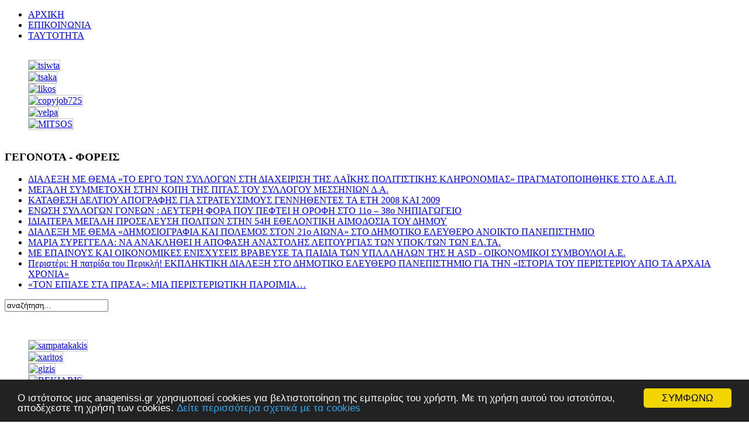

--- FILE ---
content_type: text/html; charset=utf-8
request_url: https://anagenissi.gr/2016-01-30-10-01-49/item/7832-%EF%BF%BD%EF%BF%BD%EF%BF%BD%EF%BF%BD%EF%BF%BD%EF%BF%BD%EF%BF%BD%EF%BF%BD%EF%BF%BD%EF%BF%BD%EF%BF%BD%EF%BF%BD%EF%BF%BD%EF%BF%BD%EF%BF%BD%EF%BF%BD%EF%BF%BD%EF%BF%BD%EF%BF%BD%EF%BF%BD-%EF%BF%BD%EF%BF%BD%EF%BF%BD%EF%BF%BD%EF%BF%BD%EF%BF%BD%EF%BF%BD%EF%BF%BD%EF%BF%BD%EF%BF%BD%EF%BF%BD%EF%BF%BD%EF%BF%BD%EF%BF%BD%EF%BF%BD%EF%BF%BD%EF%BF%BD%EF%BF%BD%EF%BF%BD%EF%BF%BD%EF%BF%BD%EF%BF%BD%EF%BF%BD%EF%BF%BD%EF%BF%BD%EF%BF%BD-%EF%BF%BD%EF%BF%BD%EF%BF%BD%EF%BF%BD%EF%BF%BD%EF%BF%BD%EF%BF%BD%EF%BF%BD%EF%BF%BD%EF%BF%BD%EF%BF%BD%EF%BF%BD%EF%BF%BD%EF%BF%BD%EF%BF%BD%EF%BF%BD-%EF%BF%BD%EF%BF%BD%EF%BF%BD%EF%BF%BD%EF%BF%BD%EF%BF%BD%EF%BF%BD%EF%BF%BD%EF%BF%BD%EF%BF%BD%EF%BF%BD%EF%BF%BD%EF%BF%BD%EF%BF%BD-%EF%BF%BD%EF%BF%BD%EF%BF%BD%EF%BF%BD%EF%BF%BD%EF%BF%BD-%EF%BF%BD%EF%BF%BD%EF%BF%BD%EF%BF%BD%EF%BF%BD%EF%BF%BD%EF%BF%BD%EF%BF%BD%EF%BF%BD%EF%BF%BD%EF%BF%BD%EF%BF%BD%EF%BF%BD%EF%BF%BD%EF%BF%BD%EF%BF%BD%EF%BF%BD%EF%BF%BD-%EF%BF%BD%EF%BF%BD%EF%BF%BD%EF%BF%BD%EF%BF%BD%EF%BF%BD%EF%BF%BD%EF%BF%BD-%EF%BF%BD%EF%BF%BD%EF%BF%BD%EF%BF%BD%EF%BF%BD%EF%BF%BD-%EF%BF%BD%EF%BF%BD%EF%BF%BD%EF%BF%BD%EF%BF%BD%EF%BF%BD%EF%BF%BD%EF%BF%BD%EF%BF%BD%EF%BF%BD%EF%BF%BD%EF%BF%BD%EF%BF%BD%EF%BF%BD%EF%BF%BD%EF%BF%BD%EF%BF%BD%EF%BF%BD%EF%BF%BD%EF%BF%BD%EF%BF%BD%EF%BF%BD%EF%BF%BD%EF%BF%BD%EF%BF%BD%EF%BF%BD-%EF%BF%BD%EF%BF%BD%EF%BF%BD%EF%BF%BD%EF%BF%BD%EF%BF%BD%EF%BF%BD%EF%BF%BD%EF%BF%BD%EF%BF%BD%EF%BF%BD%EF%BF%BD%EF%BF%BD%EF%BF%BD-%EF%BF%BD%EF%BF%BD%EF%BF%BD%EF%BF%BD%EF%BF%BD%EF%BF%BD%EF%BF%BD%EF%BF%BD%EF%BF%BD%EF%BF%BD%EF%BF%BD%EF%BF%BD%EF%BF%BD%EF%BF%BD.html
body_size: 8781
content:
<!DOCTYPE html PUBLIC "-//W3C//DTD XHTML 1.0 Transitional//EN" "http://www.w3.org/TR/xhtml1/DTD/xhtml1-transitional.dtd">
<html xmlns="http://www.w3.org/1999/xhtml" xml:lang="el-gr" lang="el-gr" >
<head>
 <meta http-equiv="X-UA-Compatible" content="IE=EmulateIE8" />
   <base href="https://anagenissi.gr/2016-01-30-10-01-49/item/7832-��������������������-��������������������������-����������������-��������������-������-������������������-��������-������-��������������������������-��������������-��������������.html" />
  <meta http-equiv="content-type" content="text/html; charset=utf-8" />
  <meta name="robots" content="index, follow" />
  <meta name="keywords" content="Αναγέννηση, Περιστερίου, ειδησιογραφικό, όργανο, Περιστέρι, εφημερίδα, online, ειδήσεις, υγεία, παιδεία, περιβάλλον, δημοτικό, συμβούλιο, πολιτισμός, εκκλησιαστικά, αθλητισμός, πολιτικά, φορείς, οικονομία, διακρίσεις, συνεντεύξεις, κοινωνικά, άρθρα, σχόλια, καταγγελίες, αστυνομικό, δελτίο, αγγελίες, χρήσιμα, τηλέφωνα, Περιστέρι, δήμος, δήμου, Περιστερίου," />
  <meta name="title" content="ΛΕΙΤΟΥΡΓΙΑ ΜΕΤΑΠΤΥΧΙΑΚΟΥ ΤΜΗΜΑΤΟΣ ΣΠΟΥΔΩΝ ΣΤΟ ΠΕΡΙΣΤΕΡΙ, ΜΕΣΩ ΤΟΥ ΠΑΝΕΠΙΣΤΗΜΙΟΥ ΔΥΤΙΚΗΣ ΑΤΤΙΚΗΣ" />
  <meta name="image" content="https://anagenissi.gr" />
  <meta name="description" content="&Lambda;&Epsilon;&Iota;&Tau;&Omicron;&Upsilon;&Rho;&Gamma;&Iota;&Alpha; &Mu;&Epsilon;&Tau;&Alpha;&Pi;&Tau;&Upsilon;&Chi;&Iota;&Alpha;&Kappa;&Omicron;&Upsilon; &Tau;&Mu;&Eta;&Mu;&Alpha;&Tau;&Omicron;&Sigma; &Sigma;&Pi;&Omicron;&Upsilon;&Delta;&Omega;&Nu; &Sigma;&Tau;&Omicron; &Pi;&Epsilon;&Rho;&Iota;&Sigma;&Tau;&Epsilon;&Rho;&Iota;, &Mu;&Epsilon;&Sigma;&Omega; &Tau;&Omicron;&Upsilon; &Pi;&Alpha;&Nu;&Epsilon;&Pi;&Iota;&Sigma;&Tau;&Eta;&Mu;&Iota;&Omicron;&Upsilon; &Delta;&Upsilon;&Tau;&Iota;&Kappa;&Eta;&Sigma; &Alpha;&Tau;&Tau;&Iota;&Kappa;&Eta;&Sigma; &amp;nbsp; Έ&nu;&alpha; ό&rho;&alpha;&mu;&alpha; &tau;&omicron;&upsilon; &delta;&eta;&mu;ά&rho;&chi;&omicron;&upsilon; &kappa;. &Alpha;&nu;&delta;&rho;έ&alpha; &Pi;&alpha;&chi;&alpha;&tau;&omicron;&upsilon;&rho;ί&delta;&eta; &kappa;&alpha;..." />
  <meta name="generator" content="Joomla! 1.5 - Open Source Content Management" />
  <title>ΛΕΙΤΟΥΡΓΙΑ ΜΕΤΑΠΤΥΧΙΑΚΟΥ ΤΜΗΜΑΤΟΣ ΣΠΟΥΔΩΝ ΣΤΟ ΠΕΡΙΣΤΕΡΙ, ΜΕΣΩ ΤΟΥ ΠΑΝΕΠΙΣΤΗΜΙΟΥ ΔΥΤΙΚΗΣ ΑΤΤΙΚΗΣ</title>
  <link rel="stylesheet" href="/media/system/css/modal.css" type="text/css" />
  <link rel="stylesheet" href="/components/com_k2/css/k2.css" type="text/css" />
  <style type="text/css">
    <!--
 div.JT-ClearBox { display: block; height: 0; clear: both; visibility: hidden; } 
 DIV#diafimiseis_3footer { display:block; padding-top: 10px; font-family: Tahoma,Verdana,sans-serif; font-size: 8px; font-weight: bold; } 
 DIV#diafimiseis_3wrapper { width: 100%; height: 100%; overflow: hidden; margin: 0px auto;  } 
 .diafimiseis_3 ul li { list-style:none; display:block; } 
 .diafimiseis_3 li img { margin-right: 2px; width: 198px; height: 178px; } 
 .diafimiseis_3 li img { border-width: 1px; border-style: solid; border-color: #ccc; } 
 div.JT-ClearBox { display: block; height: 0; clear: both; visibility: hidden; } 
 DIV#provoles_4footer { display:block; padding-top: 10px; font-family: Tahoma,Verdana,sans-serif; font-size: 8px; font-weight: bold; } 
 DIV#provoles_4wrapper { width: 100%; height: 100%; overflow: hidden; margin: 0px auto;  } 
 .provoles_4 ul li { list-style:none; display:block; } 
 .provoles_4 li img { margin-right: 2px; width: 198px; height: 178px; } 
 .provoles_4 li img { border-width: 1px; border-style: solid; border-color: #ccc; } 
 div.JT-ClearBox { display: block; height: 0; clear: both; visibility: hidden; } 
 DIV#slideshowproboxfooter { display:block; padding-top: 10px; font-family: Tahoma,Verdana,sans-serif; font-size: 8px; font-weight: bold; } 
 DIV#slideshowproboxwrapper { width: 100%; height: 100%; overflow: hidden; margin: 0px auto;  } 
 .slideshowprobox ul li { list-style:none; display:block; } 
 .slideshowprobox li img { margin-right: 0px; width: 198px; height: 178px; } 
 .slideshowprobox li img { border-width: 1px; border-style: solid; border-color: #ccc; } 
 div.JT-ClearBox { display: block; height: 0; clear: both; visibility: hidden; } 
 DIV#diafimiseis1footer { display:block; padding-top: 10px; font-family: Tahoma,Verdana,sans-serif; font-size: 8px; font-weight: bold; } 
 DIV#diafimiseis1wrapper { width: 100%; height: 100%; overflow: hidden; margin: 0px auto;  } 
 .diafimiseis1 ul li { list-style:none; display:block; } 
 .diafimiseis1 li img { margin-right: 2px; width: 198px; height: 126px; } 
 .diafimiseis1 li img { border-width: 1px; border-style: solid; border-color: #ccc; } 

    -->
  </style>
  <script type="text/javascript" src="/media/system/js/mootools.js"></script>
  <script type="text/javascript" src="/media/system/js/modal.js"></script>
  <script type="text/javascript" src="http://ajax.googleapis.com/ajax/libs/jquery/1.6/jquery.min.js"></script>
  <script type="text/javascript" src="/components/com_k2/js/k2.js"></script>
  <script type="text/javascript">

		window.addEvent('domready', function() {

			SqueezeBox.initialize({});

			$$('a.modal').each(function(el) {
				el.addEvent('click', function(e) {
					new Event(e).stop();
					SqueezeBox.fromElement(el);
				});
			});
		});var K2SitePath = '/';
  </script>
  <script type='text/javascript' src='https://anagenissi.gr/plugins/content/ja_tabs/ja_tabs.js' charset="utf-8"></script>
<link type='text/css' href='https://anagenissi.gr/plugins/content/ja_tabs/ja_tabs.css' rel="stylesheet"/>
  <script src = "https://anagenissi.gr/modules/mod_slideshow_pro/scripts/jquery.js" type="text/javascript"></script>
<script src = "https://anagenissi.gr/modules/mod_slideshow_pro/scripts/jcarousellite_1.0.1c4.js" type="text/javascript"></script><script src = "https://anagenissi.gr/modules/mod_slideshow_pro/scripts/jquery.easing.1.3.js" type="text/javascript"></script><script src = "https://anagenissi.gr/modules/mod_slideshow_pro/scripts/jquery.easing.compatibility.js" type="text/javascript"></script>
  <script type="text/javascript">jQuery.noConflict();</script>
  <script src = "https://anagenissi.gr/modules/mod_slideshow_pro/scripts/jquery.js" type="text/javascript"></script>
<script src = "https://anagenissi.gr/modules/mod_slideshow_pro/scripts/jcarousellite_1.0.1c4.js" type="text/javascript"></script><script src = "https://anagenissi.gr/modules/mod_slideshow_pro/scripts/jquery.easing.1.3.js" type="text/javascript"></script><script src = "https://anagenissi.gr/modules/mod_slideshow_pro/scripts/jquery.easing.compatibility.js" type="text/javascript"></script>
  <script type="text/javascript">jQuery.noConflict();</script>
  <script src = "https://anagenissi.gr/modules/mod_slideshow_pro/scripts/jquery.js" type="text/javascript"></script>
<script src = "https://anagenissi.gr/modules/mod_slideshow_pro/scripts/jcarousellite_1.0.1c4.js" type="text/javascript"></script><script src = "https://anagenissi.gr/modules/mod_slideshow_pro/scripts/jquery.easing.1.3.js" type="text/javascript"></script><script src = "https://anagenissi.gr/modules/mod_slideshow_pro/scripts/jquery.easing.compatibility.js" type="text/javascript"></script>
  <script type="text/javascript">jQuery.noConflict();</script>
  <script src = "https://anagenissi.gr/modules/mod_slideshow_pro/scripts/jquery.js" type="text/javascript"></script>
<script src = "https://anagenissi.gr/modules/mod_slideshow_pro/scripts/jcarousellite_1.0.1c4.js" type="text/javascript"></script><script src = "https://anagenissi.gr/modules/mod_slideshow_pro/scripts/jquery.easing.1.3.js" type="text/javascript"></script><script src = "https://anagenissi.gr/modules/mod_slideshow_pro/scripts/jquery.easing.compatibility.js" type="text/javascript"></script>
  <script type="text/javascript">jQuery.noConflict();</script>

 <link rel="stylesheet" href="/templates/system/css/system.css" type="text/css" />
 <link rel="stylesheet" href="/templates/system/css/general.css" type="text/css" />
 <link rel="stylesheet" type="text/css" href="/templates/anagen2/css/template.css" media="screen" />
 <!--[if IE 6]><link rel="stylesheet" href="/templates/anagen2/css/template.ie6.css" type="text/css" media="screen" /><![endif]-->
 <!--[if IE 7]><link rel="stylesheet" href="/templates/anagen2/css/template.ie7.css" type="text/css" media="screen" /><![endif]-->
 <script type="text/javascript">if ('undefined' != typeof jQuery) document._artxJQueryBackup = jQuery;</script>

 <script type="text/javascript">jQuery.noConflict();</script>

 <script type="text/javascript">if (document._artxJQueryBackup) jQuery = document._artxJQueryBackup;</script>
 
 
 <!-- Begin Cookie Consent plugin by Silktide - http://silktide.com/cookieconsent -->
<script type="text/javascript">
    window.cookieconsent_options = {"message":" O ιστότοπος μας anagenissi.gr χρησιμοποιεί cookies για βελτιστοποίηση της εμπειρίας του χρήστη. Με τη χρήση αυτού του ιστοτόπου, αποδέχεστε τη χρήση των cookies. ","dismiss":"ΣΥΜΦΩΝΩ","learnMore":" Δείτε περισσότερα σχετικά με τα cookies","link":"index.php?option=com_content&view=article&id=415&Itemid=417","theme":"dark-bottom"};
</script>

<script type="text/javascript" src="//cdnjs.cloudflare.com/ajax/libs/cookieconsent2/1.0.9/cookieconsent.min.js"></script>
<!-- End Cookie Consent plugin -->
 
 
 
 
</head>
<body class="joomla15">
<div id="art-page-background-glare">
    <div id="art-page-background-glare-image">
<div id="art-main">
<div class="art-sheet">
    <div class="art-sheet-tl"></div>
    <div class="art-sheet-tr"></div>
    <div class="art-sheet-bl"></div>
    <div class="art-sheet-br"></div>
    <div class="art-sheet-tc"></div>
    <div class="art-sheet-bc"></div>
    <div class="art-sheet-cl"></div>
    <div class="art-sheet-cr"></div>
    <div class="art-sheet-cc"></div>
    <div class="art-sheet-body">
<div class="art-header">
    <div class="art-header-center">
        <div class="art-header-png"></div>
        <div class="art-header-jpeg"></div>
    </div>
<div class="art-logo">
</div>

</div>


<div class="art-nav">
	<div class="art-nav-l"></div>
	<div class="art-nav-r"></div>
		<div class="art-nav-center">
	<ul class="art-menu"><li class="item6"><a href="https://anagenissi.gr/"><span class="l"></span><span class="r"></span><span class="t">ΑΡΧΙΚΗ</span></a></li><li class="item5"><a href="/2011-10-22-10-05-03.html"><span class="l"></span><span class="r"></span><span class="t">ΕΠΙΚΟΙΝΩΝΙΑ</span></a></li><li class="item4"><a href="/taytotita.html"><span class="l"></span><span class="r"></span><span class="t">ΤΑΥΤΟΤΗΤΑ</span></a></li></ul>	</div>
	</div>
<div class="art-content-layout">
    <div class="art-content-layout-row">
<div class="art-layout-cell art-sidebar1">
 <div class="art-layout-glare">
  <div class="art-layout-glare-image"></div>
 </div>
        <div class="art-block">
            <div class="art-block-body">
        
                        <div class="art-blockcontent">
            <div class="art-blockcontent-body">
        
        
<script type="text/javascript">
/* <![CDATA[ */
// Main codes
jQuery(document).ready(function(){
	jQuery(".slideshowprobox").jCarouselLite({
		auto: 4000,
		speed: 2000,
		visible: 2,
				vertical: true,		hoverPause: true	});	
});
/* ]]> */
</script>

<div class="JT-ClearBox"></div>

<div id="slideshowproboxwrapper">
 <div class="slideshowprobox"><ul><li><a href="http://www.anagenissi.gr/news/images/stories/diafimiseis_2/tsi1225.jpg" target="_blank"><img src="https://anagenissi.gr/images/stories/diafimiseis_2/tsim1225.jpg" border="0" alt="tsiwta" title="tsiwta" /></a></li><li><a href="http://www.anagenissi.gr/news/images/stories/diafimiseis_2/tsa1225.jpg" target="_blank"><img src="https://anagenissi.gr/images/stories/diafimiseis_2/tsam1225.jpg" border="0" alt="tsaka" title="tsaka" /></a></li><li><a href="http://www.anagenissi.gr/news/images/stories/diafimiseis_2/l1225.jpg" target="_blank"><img src="https://anagenissi.gr/images/stories/diafimiseis_2/lm1225.jpg" border="0" alt="likos" title="likos" /></a></li><li><a href="http://www.anagenissi.gr/news/images/stories/diafimiseis_2/copyjob725.jpg" target="_blank"><img src="https://anagenissi.gr/images/stories/diafimiseis_2/copyjob725.jpg" border="0" alt="copyjob725" title="copyjob725" /></a></li><li><a href="http://www.anagenissi.gr/news/images/stories/diafimiseis_2/velpa.jpg" target="_blank"><img src="https://anagenissi.gr/images/stories/diafimiseis_2/velpa.jpg" border="0" alt="velpa" title="velpa" /></a></li><li><a href="http://www.anagenissi.gr/news/images/stories/diafimiseis_2/mitsos.jpg" target="_blank"><img src="https://anagenissi.gr/images/stories/diafimiseis_2/mitsos.jpg" border="0" alt="MITSOS" title="MITSOS" /></a></li></ul></div>
</div>
	
<div class="JT-ClearBox"></div>


<script type="text/javascript">jQuery.noConflict();</script>
        
        		<div class="cleared"></div>
            </div>
        </div>
        
        
        		<div class="cleared"></div>
            </div>
        </div>
        
        <div class="art-block">
            <div class="art-block-body">
        
                <div class="art-blockheader">
            <div class="l"></div>
            <div class="r"></div>
            <h3 class="t">
        ΓΕΓΟΝΟΤΑ - ΦΟΡΕΙΣ</h3>
        </div>
        
                <div class="art-blockcontent">
            <div class="art-blockcontent-body">
        
        <ul class="menu"><li class="item2167"><a href="/---l---------r---.html"><span>ΔΙΑΛΕΞΗ ΜΕ ΘΕΜΑ «ΤΟ ΕΡΓΟ ΤΩΝ ΣΥΛΛΟΓΩΝ ΣΤΗ ΔΙΑΧΕΙΡΙΣΗ ΤΗΣ ΛΑΪΚΗΣ ΠΟΛΙΤΙΣΤΙΚΗΣ ΚΛΗΡΟΝΟΜΙΑΣ» ΠΡΑΓΜΑΤΟΠΟΙΗΘΗΚΕ ΣΤΟ Δ.Ε.Α.Π.</span></a></li><li class="item2165"><a href="/2026-01-20-07-51-38.html"><span>ΜΕΓΑΛΗ ΣΥΜΜΕΤΟΧΗ ΣΤΗΝ ΚΟΠΗ ΤΗΣ ΠΙΤΑΣ ΤΟΥ ΣΥΛΛΟΓΟΥ ΜΕΣΣΗΝΙΩΝ Δ.Α.</span></a></li><li class="item2164"><a href="/--------2008--2009.html"><span>ΚΑΤΑΘΕΣΗ ΔΕΛΤΙΟΥ ΑΠΟΓΡΑΦΗΣ ΓΙΑ ΣΤΡΑΤΕΥΣΙΜΟΥΣ ΓΕΝΝΗΘΕΝΤΕΣ ΤΑ ΕΤΗ 2008 ΚΑΙ 2009</span></a></li><li class="item2161"><a href="/-----------11o--38o-.html"><span>ΕΝΩΣΗ ΣΥΛΛΟΓΩΝ ΓΟΝΕΩΝ : ΔΕΥΤΕΡΗ ΦΟΡΑ ΠΟΥ ΠΕΦΤΕΙ Η ΟΡΟΦΗ ΣΤΟ 11o – 38o ΝΗΠΙΑΓΩΓΕΙΟ</span></a></li><li class="item2153"><a href="/-----54----.html"><span>ΙΔΙΑΙΤΕΡΑ ΜΕΓΑΛΗ ΠΡΟΣΕΛΕΥΣΗ ΠΟΛΙΤΩΝ ΣΤΗΝ 54Η ΕΘΕΛΟΝΤΙΚΗ ΑΙΜΟΔΟΣΙΑ ΤΟΥ ΔΗΜΟΥ</span></a></li><li class="item2144"><a href="/---l----21-r-----.html"><span>ΔΙΑΛΕΞΗ ΜΕ ΘΕΜΑ «ΔΗΜΟΣΙΟΓΡΑΦΙΑ ΚΑΙ ΠΟΛΕΜΟΣ ΣΤΟΝ 21ο ΑΙΩΝΑ» ΣΤΟ ΔΗΜΟΤΙΚΟ ΕΛΕΥΘΕΡΟ ΑΝΟΙΚΤΟ ΠΑΝΕΠΙΣΤΗΜΙΟ</span></a></li><li class="item2138"><a href="/2025-11-06-12-15-37.html"><span>ΜΑΡΙΑ ΣΥΡΕΓΓΕΛΑ: ΝΑ ΑΝΑΚΛΗΘΕΙ Η ΑΠΟΦΑΣΗ ΑΝΑΣΤΟΛΗΣ ΛΕΙΤΟΥΡΓΙΑΣ  ΤΩΝ ΥΠΟΚ/ΤΩΝ ΤΩΝ ΕΛ.ΤΑ.</span></a></li><li class="item2117"><a href="/------------asd---.html"><span>ΜΕ ΕΠΑΙΝΟΥΣ ΚΑΙ ΟΙΚΟΝΟΜΙΚΕΣ ΕΝΙΣΧΥΣΕΙΣ ΒΡΑΒΕΥΣΕ ΤΑ ΠΑΙΔΙΑ ΤΩΝ ΥΠΛΛΛΗΛΩΝ ΤΗΣ Η ASD - ΟΙΚΟΝΟΜΙΚΟΙ ΣΥΜΒΟΥΛΟΙ Α.Ε.</span></a></li><li class="item2067"><a href="/-------------l------r.html"><span>Περιστέρι: Η πατρίδα του Περικλή! ΕΚΠΛΗΚΤΙΚΗ ΔΙΑΛΕΞΗ ΣΤΟ ΔΗΜΟΤΙΚΟ ΕΛΕΥΘΕΡΟ ΠΑΝΕΠΙΣΤΗΜΙΟ ΓΙΑ ΤΗΝ «ΙΣΤΟΡΙΑ ΤΟΥ ΠΕΡΙΣΤΕΡΙΟΥ ΑΠΟ ΤΑ ΑΡΧΑΙΑ ΧΡΟΝΙΑ»</span></a></li><li class="item1887"><a href="/l---r---.html"><span>«ΤΟΝ ΕΠΙΑΣΕ ΣΤΑ ΠΡΑΣΑ»: ΜΙΑ ΠΕΡΙΣΤΕΡΙΩΤΙΚΗ ΠΑΡΟΙΜΙΑ…</span></a></li></ul>
        
        		<div class="cleared"></div>
            </div>
        </div>
        
        
        		<div class="cleared"></div>
            </div>
        </div>
        
        <div class="art-block">
            <div class="art-block-body">
        
                        <div class="art-blockcontent">
            <div class="art-blockcontent-body">
        
        <form action="index.php" method="post">
	<div class="search">
		<input name="searchword" id="mod_search_searchword" maxlength="20" alt="Αναζήτηση" class="inputbox" type="text" size="20" value="αναζήτηση..."  onblur="if(this.value=='') this.value='αναζήτηση...';" onfocus="if(this.value=='αναζήτηση...') this.value='';" />	</div>
	<input type="hidden" name="task"   value="search" />
	<input type="hidden" name="option" value="com_search" />
	<input type="hidden" name="Itemid" value="444" />
</form>
        
        		<div class="cleared"></div>
            </div>
        </div>
        
        
        		<div class="cleared"></div>
            </div>
        </div>
        
        <div class="art-block">
            <div class="art-block-body">
        
                        <div class="art-blockcontent">
            <div class="art-blockcontent-body">
        
        <p style="text-align: center;"><a href="/2016-01-30-15-04-30.html"><img src="/images/stories/iatroi_peristeriou2.jpg" alt="" width="226" height="57" /></a></p>
        
        		<div class="cleared"></div>
            </div>
        </div>
        
        
        		<div class="cleared"></div>
            </div>
        </div>
        
        <div class="art-block">
            <div class="art-block-body">
        
                        <div class="art-blockcontent">
            <div class="art-blockcontent-body">
        
        
<script type="text/javascript">
/* <![CDATA[ */
// Main codes
jQuery(document).ready(function(){
	jQuery(".diafimiseis1").jCarouselLite({
		auto: 3000,
		speed: 1000,
		visible: 1,
				vertical: true,		hoverPause: true	});	
});
/* ]]> */
</script>

<div class="JT-ClearBox"></div>

<div id="diafimiseis1wrapper">
 <div class="diafimiseis1"><ul><li><a href="http://www.anagenissi.gr/news/images/stories/diafimiseis_1/sampatakakis.jpg" target="_blank"><img src="https://anagenissi.gr/images/stories/diafimiseis_1/sampatakakis.jpg" border="0" alt="sampatakakis" title="sampatakakis" /></a></li><li><a href="http://www.anagenissi.gr/news/images/stories/diafimiseis_1/xar1024.jpg" target="_blank"><img src="https://anagenissi.gr/images/stories/diafimiseis_1/xar1024.jpg" border="0" alt="xaritos" title="xaritos" /></a></li><li><a href="http://www.anagenissi.gr/news/images/stories/diafimiseis_1/gizisneo.jpg" target="_blank"><img src="https://anagenissi.gr/images/stories/diafimiseis_1/gizisneo.jpg" border="0" alt="gizis" title="gizis" /></a></li><li><a href="http://www.anagenissi.gr/news/images/stories/diafimiseis_1/bekst323.jpg" target="_blank"><img src="https://anagenissi.gr/images/stories/diafimiseis_1/bekst323.jpg" border="0" alt="BEKIARIS" title="BEKIARIS" /></a></li></ul></div>
</div>
	
<div class="JT-ClearBox"></div>


<script type="text/javascript">jQuery.noConflict();</script>
        
        		<div class="cleared"></div>
            </div>
        </div>
        
        
        		<div class="cleared"></div>
            </div>
        </div>
        

  <div class="cleared"></div>
</div>
<div class="art-layout-cell art-content">

<table class="position" cellpadding="0" cellspacing="0" border="0"><tr valign="top"><td width="50%"><div class="art-post">
    <div class="art-post-body">
<div class="art-post-inner">
<div class="art-postcontent">
<p>&nbsp;</p>
<center>
	<table>
		<tbody>
			<tr>
				<td style="background-color: #46505d; height: 20pt; width: 500px; text-align: center;" align="center" valign="center"><strong><span style="color: #ffffff; font-size: 12pt;">ΕΙΔΗΣΕΙΣ ΑΠΟ ΤΑ ΠΑΛΑΙΟΤΕΡΑ ΦΥΛΛΑ<br /></span></strong>
				</td>
			</tr>
		</tbody>
	</table>
</center>
</div>
<div class="cleared"></div>
</div>

		<div class="cleared"></div>
    </div>
</div>
</td><td width="50%"><div class="art-post">
    <div class="art-post-body">
<div class="art-post-inner">
<div class="art-postcontent">
<p style="text-align: center;"><a href="/component/content/article/493.html">Η ΔΗΜΟΣΙΟΓΡΑΦΙΚΗ ΑΠΟΣΤΟΛΗ ΤΗΣ ΕΦΗΜΕΡΙΔΑΣ «ΑΝΑΓΕΝΝΗΣΗ», ΠΟΥ ΕΠΙ 52 ΧΡΟΝΙΑ ΕΝΗΜΕΡΩΝΕΙ ΑΝΤΙΚΕΙΜΕΝΙΚΑ ΚΑΙ ΑΝΕΛΛΙΠΩΣ ΤΟΥΣ ΑΝΑΓΝΩΣΤΕΣ ΤΗΣ, ΣΥΝΕΧΙΖΕΤΑΙ ΜΕ ΤΗΝ ΗΛΕΚΤΡΟΝΙΚΗ ΤΗΣ ΜΟΡΦΗ </a><br /><em><span style="font-size: 8pt;"><strong>(Πατήστε στο μήνυμα για συνέχεια...)</strong></span></em></p>
</div>
<div class="cleared"></div>
</div>

		<div class="cleared"></div>
    </div>
</div>
</td></tr></table><div class="art-post">
    <div class="art-post-body">
<div class="art-post-inner">
<div class="art-postcontent">
<!-- Start K2 Item Layout -->
<span id="startOfPageId7832"></span>

<div id="k2Container" class="itemView">

	<!-- Plugins: BeforeDisplay -->
	
	<!-- K2 Plugins: K2BeforeDisplay -->
	
	<div class="itemHeader">

		
	  
		
  </div>

  <!-- Plugins: AfterDisplayTitle -->
  
  <!-- K2 Plugins: K2AfterDisplayTitle -->
  
	  <div class="itemToolbar">
		<ul>
			
			
			
			
			
			
					</ul>
		<div class="clr"></div>
  </div>
	
	
  <div class="itemBody">

	  <!-- Plugins: BeforeDisplayContent -->
	  
	  <!-- K2 Plugins: K2BeforeDisplayContent -->
	  
	  
	  	  <!-- Item text -->
	  <div class="itemFullText">
	  	<p style="text-align: center;" align="center"><b>ΛΕΙΤΟΥΡΓΙΑ ΜΕΤΑΠΤΥΧΙΑΚΟΥ ΤΜΗΜΑΤΟΣ ΣΠΟΥΔΩΝ ΣΤΟ ΠΕΡΙΣΤΕΡΙ, ΜΕΣΩ ΤΟΥ ΠΑΝΕΠΙΣΤΗΜΙΟΥ ΔΥΤΙΚΗΣ ΑΤΤΙΚΗΣ</b></p>
<p style="text-align: center;" align="center">&nbsp;<img src="/images/stories/a/322/kal.jpg" alt="" /></p>
<p>Ένα όραμα του δημάρχου κ. <b>Ανδρέα Παχατουρίδη</b> και προσωπικά δικό μου, ήταν η λειτουργία Μεταπτυχιακού Τμήματος Σπουδών στο Περιστέρι, μέσα από το Πανεπιστήμιο Δυτικής Αττικής, το οποίο έγινε και πραγματικότητα!</p>
<p>Ο Δήμος μας παρέχει αίθουσες και υλικοτεχνική υποδομή και έτσι το Πανεπιστήμιο έχει την επιστημονική και διδακτική επιμέλεια, στα πλαίσια μιας συνεργασίας Πανεπιστημίου και Τοπικής Αυτοδιοίκησης, με σημαντικά οφέλη και για τις δύο πλευρές.&nbsp;&nbsp;</p>
<p>Ο Αναπτυξιακός Σύνδεσμος Δυτικής Αθήνας (Α.Σ.Δ.Α.) βράβευσε πρόσφατα τον πρύτανη του Πανεπιστημίου Δυτικής Αττικής κ. <b>Παναγιώτη Καλδή </b>(φωτογραφίες), για την προσφορά του Πανεπιστημίου στην τοπική κοινωνία του Περιστερίου, αλλά και για το ότι μέσα σε αυτά τα τέσσερα έτη από την ίδρυσή του, έχει κατορθώσει να συγκαταλέγεται στα ταχέως αναπτυσσόμενα ευρωπαϊκά Ιδρύματα Τριτοβάθμιας Εκπαίδευσης στη Μεσόγειο και τη Νοτιοανατολική Ευρώπη, μέσω της διαρκούς υλοποίησης δράσεων, ωφέλιμων για το ίδιο το Πανεπιστήμιο, την ακαδημαϊκή και φοιτητική κοινότητα αλλά και την κοινωνία.</p>
<p>Το Ίδρυμα υλοποιεί δράσεις σχετικές με την προώθηση της τοπικής ανάπτυξης, προς την κατεύθυνση της αναβάθμισης και της δυναμικής διασύνδεσής του με το θεσμό της Τοπικής Αυτοδιοίκησης.</p>
<p style="text-align: center;"><b>250 ΜΕΤΑΠΤΥΧΙΑΚΕΣ ΥΠΟΤΡΟΦΙΕΣ</b></p>
<p>Στο πλαίσιο αυτό, προσφέρει, μεταξύ άλλων, τουλάχιστον <b>250</b> <b>μεταπτυχιακές υποτροφίες</b> σε φοιτητές διαφόρων Δήμων - και φυσικά και από τον Δήμο Περιστερίου- και εφαρμόζει ουσιαστικές κοινωνικές δράσεις τοπικής ανάπτυξης, ενώ έχει προγραμματίσει τη δημιουργία φοιτητικών εστιών για την στήριξη νέων φοιτητών.</p>
<p>Επιπλέον, το Πανεπιστήμιο Δυτικής Αττικής αποτελεί το πρώτο «πράσινο» Πανεπιστήμιο στην Αττική, καθώς χρησιμοποιεί, αποκλειστικά, ήπιες και ανανεώσιμες πηγές ενέργειας, ενώ είναι και το πρώτο ελληνικό Πανεπιστήμιο στη Νοτιοανατολική Ευρώπη που συμμετέχει στο Ευρωπαϊκό Δίκτυο Ανώτατης Εκπαίδευσης για τη Βιώσιμη Ανάπτυξη “COPERNICUS Alliance”.</p>
<p>&nbsp;</p>
<p><b> Αλέξιος Σταυρούλιας</b></p>
<p>Αντιδήμαρχος Οικονομικών Υπηρεσιών Δήμου Περιστερίου</p>
<p>&nbsp;</p>
<p>(ΜΑΡΤΙΟΣ 2022)</p>	  </div>
	  
		<div class="clr"></div>

	  
		
	  <!-- Plugins: AfterDisplayContent -->
	  
	  <!-- K2 Plugins: K2AfterDisplayContent -->
	  
	  <div class="clr"></div>
  </div>

		<!-- Social sharing -->
	<div class="itemSocialSharing">

				<!-- Twitter Button -->
		<div class="itemTwitterButton">
			<a href="https://twitter.com/share" class="twitter-share-button" data-count="horizontal">Tweet</a><script type="text/javascript" src="//platform.twitter.com/widgets.js"></script>
		</div>
				
				<!-- Facebook Button -->
		<div class="itemFacebookButton">
			<div id="fb-root"></div>
			<script type="text/javascript">
				(function(d, s, id) {
				  var js, fjs = d.getElementsByTagName(s)[0];
				  if (d.getElementById(id)) {return;}
				  js = d.createElement(s); js.id = id;
				  js.src = "//connect.facebook.net/en_US/all.js#appId=177111755694317&xfbml=1";
				  fjs.parentNode.insertBefore(js, fjs);
				}(document, 'script', 'facebook-jssdk'));
			</script>
			<div class="fb-like" data-send="false" data-width="200" data-show-faces="true"></div>
		</div>
		
				<!-- Google +1 Button -->
		<div class="itemGooglePlusOneButton">	
			<g:plusone annotation="inline" width="120"></g:plusone>
			<script type="text/javascript">
			  (function() {
			  	window.___gcfg = {lang: 'en'}; // Define button default language here
			    var po = document.createElement('script'); po.type = 'text/javascript'; po.async = true;
			    po.src = 'https://apis.google.com/js/plusone.js';
			    var s = document.getElementsByTagName('script')[0]; s.parentNode.insertBefore(po, s);
			  })();
			</script>
		</div>
				
		<div class="clr"></div>
	</div>
	
  
  
  
			
  
	<div class="clr"></div>

  
  
  
  <!-- Plugins: AfterDisplay -->
  
  <!-- K2 Plugins: K2AfterDisplay -->
  
  
 
		<div class="itemBackToTop">
		<a class="k2Anchor" href="/2016-01-30-10-01-49/item/7832-λειτουργια-μεταπτυχιακου-τμηματοσ-σπουδων-στο-περιστερι-μεσω-του-πανεπιστημιου-δυτικησ-αττικησ.html#startOfPageId7832">
			επιστροφή στην κορυφή		</a>
	</div>
	
	<div class="clr"></div>
</div>
<!-- End K2 Item Layout -->

<!-- JoomlaWorks "K2" (v2.5.0) | Learn more about K2 at http://getk2.org -->
</div>
<div class="cleared"></div>
</div>

		<div class="cleared"></div>
    </div>
</div>

  <div class="cleared"></div>
</div>
<div class="art-layout-cell art-sidebar2">
 <div class="art-layout-glare">
  <div class="art-layout-glare-image"></div>
 </div>
        <div class="art-block">
            <div class="art-block-body">
        
                        <div class="art-blockcontent">
            <div class="art-blockcontent-body">
        
        
<script type="text/javascript">
/* <![CDATA[ */
// Main codes
jQuery(document).ready(function(){
	jQuery(".diafimiseis_3").jCarouselLite({
		auto: 4000,
		speed: 2000,
		visible: 1,
				vertical: true,		hoverPause: true	});	
});
/* ]]> */
</script>

<div class="JT-ClearBox"></div>

<div id="diafimiseis_3wrapper">
 <div class="diafimiseis_3"><ul><li><a href="http://www.anagenissi.gr/news/images/stories/diafimiseis_3/lak1225nea.jpg" target="_blank"><img src="https://anagenissi.gr/images/stories/diafimiseis_3/lak1225nea.jpg" border="0" alt="LAKIWTIS" title="LAKIWTIS" /></a></li><li><a href="http://www.anagenissi.gr/news/images/stories/diafimiseis_3/lak1225nn.jpg" target="_blank"><img src="https://anagenissi.gr/images/stories/diafimiseis_3/lak1225nn.jpg" border="0" alt="LAKIWTIS" title="LAKIWTIS" /></a></li><li><a href="http://www.anagenissi.gr/news/images/stories/diafimiseis_3/lak1125.jpg" target="_blank"><img src="https://anagenissi.gr/images/stories/diafimiseis_3/lak1125.jpg" border="0" alt="LAKIWTIS" title="LAKIWTIS" /></a></li></ul></div>
</div>
	
<div class="JT-ClearBox"></div>


<script type="text/javascript">jQuery.noConflict();</script>
        
        		<div class="cleared"></div>
            </div>
        </div>
        
        
        		<div class="cleared"></div>
            </div>
        </div>
        
        <div class="art-block">
            <div class="art-block-body">
        
                        <div class="art-blockcontent">
            <div class="art-blockcontent-body">
        
        
<script type="text/javascript">
/* <![CDATA[ */
// Main codes
jQuery(document).ready(function(){
	jQuery(".provoles_4").jCarouselLite({
		auto: 4000,
		speed: 2000,
		visible: 1,
				vertical: true,		hoverPause: true	});	
});
/* ]]> */
</script>

<div class="JT-ClearBox"></div>

<div id="provoles_4wrapper">
 <div class="provoles_4"><ul><li><a href="http://www.anagenissi.gr/news/images/stories/provoles_4/se126.jpg" target="_blank"><img src="https://anagenissi.gr/images/stories/provoles_4/se126.jpg" border="0" alt="sexpir" title="sexpir" /></a></li><li><a href="http://www.anagenissi.gr/news/images/stories/provoles_4/efxes25.jpg" target="_blank"><img src="https://anagenissi.gr/images/stories/provoles_4/efxes25.jpg" border="0" alt="anagenissi" title="anagenissi" /></a></li><li><a href="http://www.anagenissi.gr/news/images/stories/provoles_4/st1225.jpg" target="_blank"><img src="https://anagenissi.gr/images/stories/provoles_4/stm1225.jpg" border="0" alt="stavroulias" title="stavroulias" /></a></li><li><a href="http://www.anagenissi.gr/news/images/stories/provoles_4/g1225.jpg" target="_blank"><img src="https://anagenissi.gr/images/stories/provoles_4/gm1225.jpg" border="0" alt="giakoumis" title="giakoumis" /></a></li></ul></div>
</div>
	
<div class="JT-ClearBox"></div>


<script type="text/javascript">jQuery.noConflict();</script>
        
        		<div class="cleared"></div>
            </div>
        </div>
        
        
        		<div class="cleared"></div>
            </div>
        </div>
        
        <div class="art-block">
            <div class="art-block-body">
        
                <div class="art-blockheader">
            <div class="l"></div>
            <div class="r"></div>
            <h3 class="t">
        ΕΚΔΗΛΩΣΕΙΣ - ΕΝΗΜΕΡΩΣΗ</h3>
        </div>
        
                <div class="art-blockcontent">
            <div class="art-blockcontent-body">
        
        <ul class="menu"><li class="item2166"><a href="/--l--r-------.html"><span>ΘΕΑΤΡΙΚΕΣ ΠΑΡΑΣΤΑΣΕΙΣ «ΣΑΙΞΠΗΡ… ΣΤΑ ΓΡΗΓΟΡΑ», ΑΠΟ ΤΗΝ ΠΕΙΡΑΜΑΤΙΚΗ ΘΕΑΤΡΙΚΗ ΣΚΗΝΗ ΔΗΜΟΥ ΠΕΡΙΣΤΕΡΙΟΥ</span></a></li><li class="item2159"><a href="/------530---------.html"><span>ΣΕ ΩΦΕΛΟΥΜΕΝΟΥΣ ΤΩΝ ΚΟΙΝΩΝΙΚΩΝ ΔΟΜΩΝ ΔΙΑΝΕΜΗΘΗΚΑΝ 530 ΛΙΤΡΑ ΕΛΑΙΟΛΑΔΟΥ ΠΟΥ ΣΥΛΛΕΧΘΗΚΑΝ ΑΠΟ ΤΑ ΕΛΑΙΟΔΕΝΤΡΑ ΤΟΥ ΔΗΜΟΥ</span></a></li><li class="item2156"><a href="/---l--r--------2026.html"><span>ΠΡΟΓΡΑΜΜΑ ΑΦΗΓΗΣΗΣ ΠΑΡΑΜΥΘΙΩΝ «ΚΟΚΚΙΝΗ ΚΛΩΣΤΗ ΔΕΜΕΝΗ» ΔΙΟΡΓΑΝΩΝΕΙ Η ΔΗΜΟΤΙΚΗ ΒΙΒΛΙΟΘΗΚΗ ΜΕΧΡΙ ΤΟΝ ΜΑΪΟ 2026</span></a></li><li class="item2140"><a href="/----------54----.html"><span>ΑΦΙΕΡΩΜΕΝΗ ΣΤΗ ΜΝΗΜΗ ΤΟΥ ΑΝΤΙΔΗΜΑΡΧΟΥ ΥΓΕΙΑΣ  ΚΑΡΔΙΟΛΟΓΟΥ ΓΕΩΡ. ΜΠΕΚΙΑΡΗ Η 54η ΕΘΕΛΟΝΤΙΚΗ ΑΙΜΟΔΟΣΙΑ ΤΟΥ ΔΗΜΟΥ</span></a></li><li class="item2133"><a href="/2025-10-31-18-15-13.html"><span>ΑΓΝΩΣΤΑ ΠΕΡΙΣΤΑΤΙΚΑ ΑΠΟ ΤΗΝ ΠΕΡΙΟΔΟ ΤΗΣ ΚΑΤΟΧΗΣ ΜΕ ΠΡΩΤΑΓΩΝΙΣΤΕΣ ΠΕΡΙΣΤΕΡΙΩΤΕΣ</span></a></li><li class="item2119"><a href="/-------------2025-6.html"><span>ΜΕ ΕΞΑΙΡΕΤΙΚΟ ΠΡΟΓΡΑΜΜΑ ΔΙΑΛΕΞΕΩΝ ΞΕΚΙΝΑΕΙ Η ΛΕΙΤΟΥΡΓΙΑ ΤΟΥ ΔΗΜΟΤΙΚΟΥ ΕΛΕΥΘΕΡΟΥ ΑΝΟΙΚΤΟΥ ΠΑΝΕΠΙΣΤΗΜΙΟΥ ΕΤΟΥΣ 2025-6</span></a></li><li class="item1774"><a href="/2023-11-06-16-46-36.html"><span>ΑΠΡΟΟΠΤΑ - ΣΧΟΛΙΑ- ΣΧΟΛΙΑΝΑ…</span></a></li><li class="item1641"><a href="/2023-04-10-10-16-47.html"><span>«ΜΑΡΓΑΡΙΤΑΡΙΑ» ΑΠΟ ΤΟ ΒΥΘΟ ΤΗΣ ΙΣΤΟΡΙΑΣ…</span></a></li></ul>
        
        		<div class="cleared"></div>
            </div>
        </div>
        
        
        		<div class="cleared"></div>
            </div>
        </div>
        

  <div class="cleared"></div>
</div>

    </div>
</div>
<div class="cleared"></div>


<div class="art-footer">
    <div class="art-footer-t"></div>
    <div class="art-footer-l"></div>
    <div class="art-footer-b"></div>
    <div class="art-footer-r"></div>
    <div class="art-footer-body">
                 <div class="art-footer-text">
      <p>ΑΝΑΓΕΝNΗΣΗ ΠΕΡΙΣΤΕΡΙΟΥ - ΑΝΕΞΑΡΤΗΤΟ ΕΙΔΗΣΕΟΓΡΑΦΙΚΟ ΟΡΓΑΝΟ ΤΟΠΙΚΩΝ ΣΥΜΦΕΡΟΝΤΩΝ  <br /><a href="http://www.z-design.gr" style="color:#ffffff; text-decoration: none;"  target="_blank">WebDesign: z-design.gr</a></p>

              </div>
        <div class="cleared"></div>
    </div>
</div>

		<div class="cleared"></div>
    </div>
</div>

    </div>
</div>

</body>
</html>

--- FILE ---
content_type: text/html; charset=utf-8
request_url: https://accounts.google.com/o/oauth2/postmessageRelay?parent=https%3A%2F%2Fanagenissi.gr&jsh=m%3B%2F_%2Fscs%2Fabc-static%2F_%2Fjs%2Fk%3Dgapi.lb.en.2kN9-TZiXrM.O%2Fd%3D1%2Frs%3DAHpOoo_B4hu0FeWRuWHfxnZ3V0WubwN7Qw%2Fm%3D__features__
body_size: 157
content:
<!DOCTYPE html><html><head><title></title><meta http-equiv="content-type" content="text/html; charset=utf-8"><meta http-equiv="X-UA-Compatible" content="IE=edge"><meta name="viewport" content="width=device-width, initial-scale=1, minimum-scale=1, maximum-scale=1, user-scalable=0"><script src='https://ssl.gstatic.com/accounts/o/2580342461-postmessagerelay.js' nonce="zirt3_OyeS-oAnfXi65pcg"></script></head><body><script type="text/javascript" src="https://apis.google.com/js/rpc:shindig_random.js?onload=init" nonce="zirt3_OyeS-oAnfXi65pcg"></script></body></html>